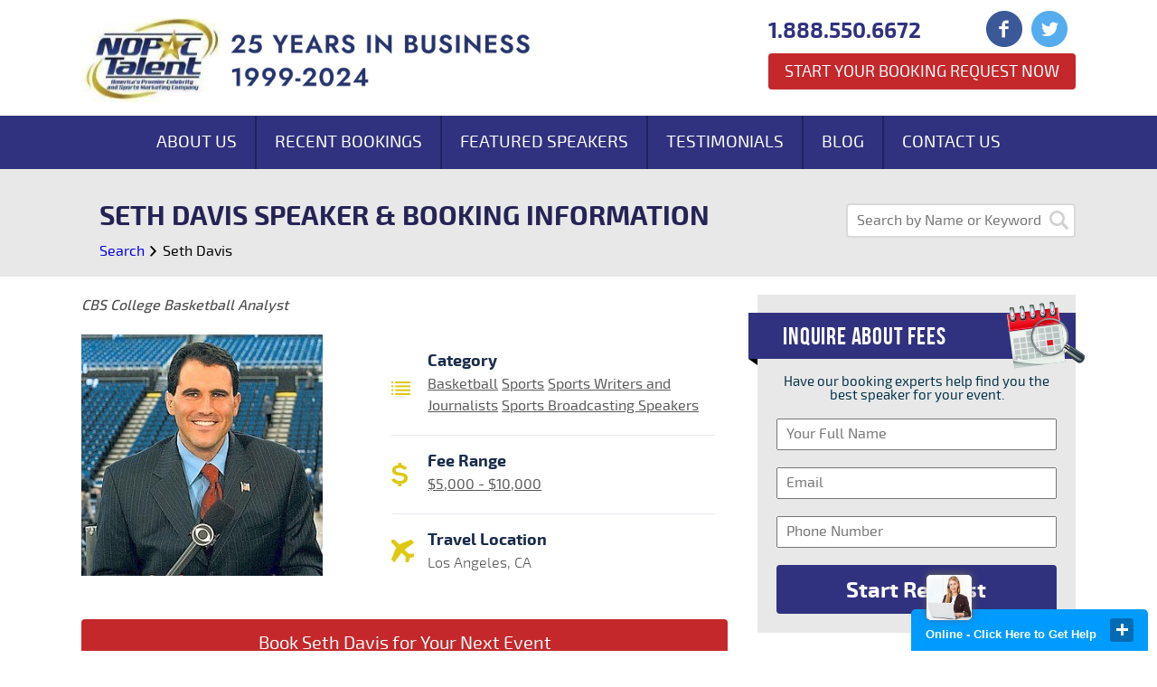

--- FILE ---
content_type: application/x-javascript; charset=utf-8
request_url: https://www.nopactalent.com/min/?b=js&f=script2.js
body_size: 409
content:
$(document).ready(function(){$('.menu-button').on('click',function(){$('.mobile-nav').toggleClass('active');console.log('ok')})
$('.chat-now').on('click',function(e){e.preventDefault();$('.clickdesk_bubble').trigger('click');})
$.cookie('referer',document.referrer,{path:'/'});if($.cookie('click_path')==null)
$.cookie('click_path',"<a href='"+window.location.href+"'/>["+window.location.pathname+window.location.search+"]</a>",{path:'/'});else
$.cookie('click_path',$.cookie('click_path')+">><a href='"+window.location.href+"'/>["+window.location.pathname+window.location.search+"]</a>",{path:'/'});$(".category-select,.fee-select").select2();$('.category-select,.fee-select').on('change',function(){var val=$(this).val();var valSlug=val.toLowerCase().replace(/ /g,'-').replace(/\./g,'_');if(val!=""){var name=$(this).attr('name');if(name=='category')
window.location.href=val;else
window.location.href="/celebrity/?"+name+"="+valSlug;}})
$('#archives').on('change',function(){var val=$(this).val();if(val!=""){val=val.toLowerCase().split(" ");window.location.href="/blog/archives/"+val[0]+"/"+val[1]+'/';}})
$('.bio .readmore .text').on('click',function(){$('.bio-content').css('height','auto');$('.bio .readmore').remove();})})